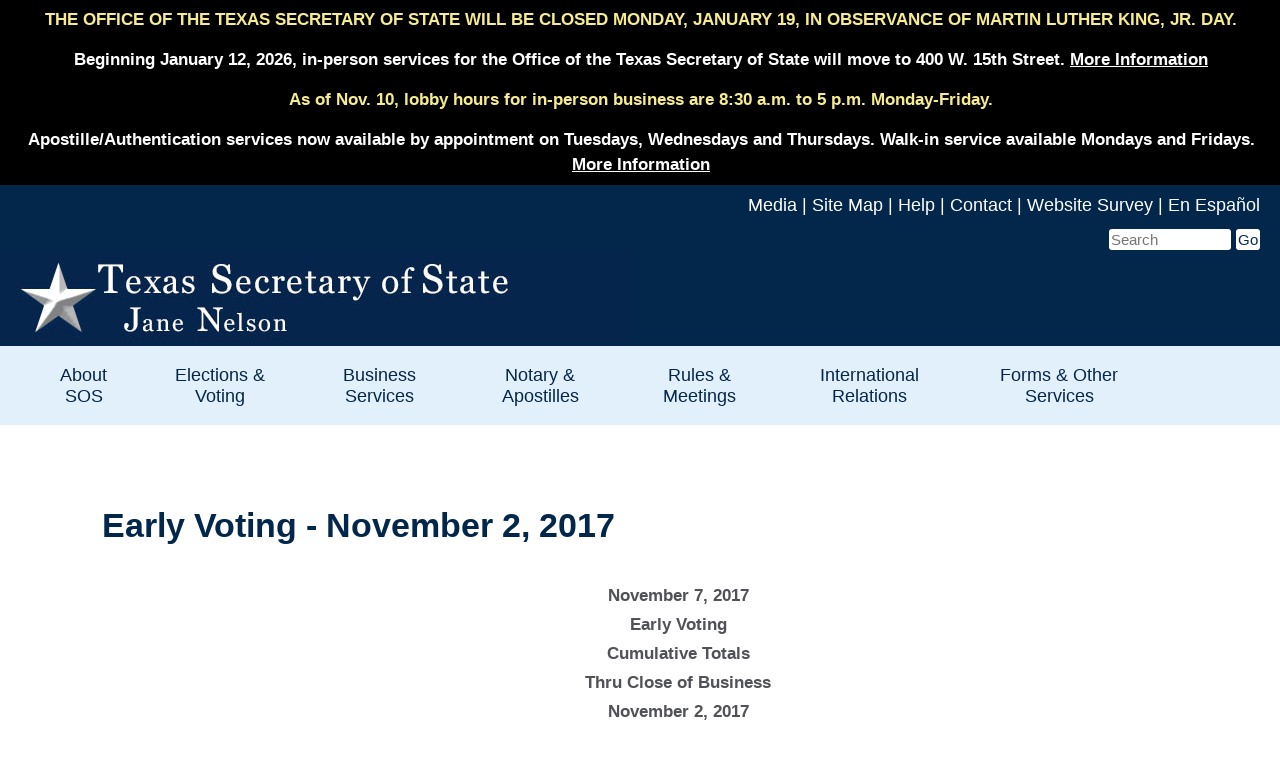

--- FILE ---
content_type: text/html
request_url: https://www.sos.state.tx.us/elections/earlyvoting/2017/nov02.shtml
body_size: 24201
content:
<!DOCTYPE html PUBLIC "-//W3C//DTD XHTML 1.0 Transitional//EN"
    "http://www.w3.org/TR/xhtml1/DTD/xhtml1-transitional.dtd">
<html xmlns="http://www.w3.org/1999/xhtml" xml:lang="en-US" lang="en-US">
<head>
<meta http-equiv="Content-Type" content="text/html; charset=utf-8" />
<meta name="keywords" content="Early Voting Totals, Uniform Election, Vote Totals, November 2, constitutional amendments" />
<meta name="description" content="Early Voting totals for November 7, 2017 Uniform Elections " />
<meta name="viewport" content="width=device-width, initial-scale=1.0"> 
<title>Early Voting - November 2, 2017</title>





<script type="text/javascript"></script> <!-- to avoid a styling glitch in IE for Windows -->
<style type="text/css" media="all">	@import url(/css/global-no-nav.css);
</style>
<link rel="stylesheet" href="/css/print.css" type="text/css" media="print" />
<link rel="stylesheet" href="/css/global-no-nav.css" type="text/css" media="screen" />

</head>

<body>

<div id="container"><!-- begin container -->
	





<script src="https://d2h3sz5hbsavy4.cloudfront.net/lex-web-ui-loader.min.js"></script>


<script>
  var loaderOpts = {
    baseUrl: 'https://d2h3sz5hbsavy4.cloudfront.net/',
    shouldLoadMinDeps: true
  };
  var loader = new ChatBotUiLoader.IframeLoader(loaderOpts);
  var chatbotUiConfig = {
          /* Example of setting session attributes on parent page
          lex: {
            sessionAttributes: {
              userAgent: navigator.userAgent,
              QNAClientFilter: ''
            }
          }
          */
        };
  loader.load(chatbotUiConfig)
    .catch(function (error) { console.error(error); });
</script>

<a href="/#mainContent" class="hidden">Skip to Main Content</a>

<!-- <div id="foo"><strong>THE TEXAS SECRETARY OF STATE WILL BE CLOSED TODAY AT 3:00 P.M. DUE TO INCLEMENT WEATHER</strong>. </strong><a href="/holiday-notice.shtml"><strong>CLOSURE DETAILS</strong></a></div> -->

<!-- <div id="foo"><strong>THE TEXAS SECRETARY OF STATE WILL BE CLOSED THURSDAY, FEBRUARY 2ND DUE TO INCLEMENT WEATHER. <a href="/holiday-notice.shtml">CLOSURE DETAILS</a></strong></div> -->

<!-- <div id="foo"><strong>OUR AGENCY IS CURRENTLY EXPERIENCING ISSUES WITH OUR PHONE SYSTEM. WE APOLOGIZE FOR THE INCONVENIENCE AS WE WORK TO RESOLVE THE ISSUES.</strong></div> -->

<!-- <div id="foo"><strong> Technical Notice: Various applications including  SOSDirect and SOSUpload are experiencing intermittent  issues and are actively being addressed. We apologize for the inconvenience. </strong></div> -->

<!-- <div id="foo"><strong> Notice: Various applications including  SOSDirect and SOSUpload are experiencing technical difficulties and are actively being addressed. We apologize for the inconvenience. </strong></div> -->

<!-- <div id="foo3"><strong> DUE TO INCLEMENT WEATHER, OUR OFFICE WILL OPEN AT NOON ON TUESDAY, JANUARY 16. ONLINE SERVICES REMAIN AVAILABLE 24/7. </strong></div> -->

<!-- <div id="foo3"><strong> DUE TO INCLEMENT WEATHER, OUR OFFICE WILL OPEN AT 10:00 AM ON WEDNESDAY, JANUARY 17. ONLINE SERVICES REMAIN AVAILABLE 24/7. </strong></div> -->


<!-- <div id="foo3"><strong>Maintenance Notice: Due to the worldwide Microsoft outage, several SOS systems are down.  We are working diligently to get them back up and running.</strong></div> -->

<!-- <div id="foo3"><strong><a href="/technical-notice.shtml">Technical Notice: We are experiencing technical networking issues and are currently working on a resolution.</a></strong></div> -->

<!-- <div id="foo3"><strong><a href="/weather.shtml">THE TEXAS SECRETARY OF STATE WILL BE CLOSED TUESDAY, JANUARY 21, DUE TO INCLEMENT WEATHER.</a></strong></div> -->

<!--<div id="foo3"><strong><a href="/technical-notice.shtml">Technical Notice: We are experiencing technical networking issues and are currently working on a resolution.</a></strong></div>-->

<!-- <div id="foo"><strong>OUR AGENCY IS CURRENTLY EXPERIENCING ISSUES WITH OUR PHONE SYSTEM. WE APOLOGIZE FOR THE INCONVENIENCE AS WE WORK TO RESOLVE THE ISSUES.</strong></div> -->

<div id="foo3"><strong><a href="/holiday-notice.shtml">THE OFFICE OF THE TEXAS SECRETARY OF STATE WILL BE CLOSED MONDAY, JANUARY 19, IN OBSERVANCE OF  MARTIN LUTHER KING, JR. DAY. </a></strong> </div>

<div id="foo2"><strong><a href="/about/newsreleases/2025/121725.shtml">Beginning January 12, 2026, in-person services for the Office of the Texas Secretary of State will move to 400 W. 15th Street. <u>More Information</u></a></strong>  </div>

<div id="foo3"><strong>As of Nov. 10, lobby hours for in-person business are 8:30 a.m. to 5 p.m. Monday-Friday.</strong></div>

<div id="foo2"><strong><a href="/statdoc/request.shtml">Apostille/Authentication services now available by appointment on Tuesdays, Wednesdays and Thursdays. Walk-in service available Mondays and Fridays. <u>More Information</u></a></strong></div> 

<!-- <div id="foo3"><strong><a href="/elections/contact.shtml">Candidates seeking to file applications outside of lobby hours should contact the Elections Division at 512-463-5650.</a></strong></div> -->

<div id="top_navigation"> <!-- begin top_navigation -->
	<ul class="top_navigation">
        <li><a href="/about/newsreleases/index.shtml">Media</a> |</li>
		<li><a href="/siteindex.shtml">Site Map</a> |</li>
		<li><a href="/help.shtml">Help</a> |</li>
       	<li><a href="/contact.shtml">Contact</a> |</li>
				<li><a href="https://www.surveymonkey.com/r/website-satisfaction-survey">Website Survey</a> |</li>
	    <li><a href="/sos_espanol.shtml">En Espa&ntilde;ol</a></li>
	</ul>
	
			<div id="search"> <!-- begin search -->

<FORM id="ThunderstoneSearchForm" class="ThunderstoneForm" METHOD=get ACTION="/search.shtml" style="margin:0;">
<INPUT TYPE="hidden" NAME="dropXSL" VALUE=""/>
<INPUT TYPE=hidden NAME=pr VALUE="default"/>
<INPUT TYPE=hidden NAME=prox VALUE="page"/>
<INPUT TYPE=hidden NAME=rorder VALUE="500"/>
<INPUT TYPE=hidden NAME=rprox VALUE="500"/>
<INPUT TYPE=hidden NAME=rdfreq VALUE="500"/>
<INPUT TYPE=hidden NAME=rwfreq VALUE="500"/>
<INPUT TYPE=hidden NAME=rlead VALUE="500"/>
<INPUT TYPE=hidden NAME=sufs VALUE="0"/>
<INPUT TYPE=hidden NAME=order VALUE="r"/>
<INPUT TYPE=hidden NAME=rdepth VALUE="0"/>

<label for="query">Search for this:</label><INPUT SIZE=12 name="query" class=" queryAutocomplete" id="query" placeholder="Search" title="Search" />
	<INPUT TYPE=submit VALUE="Go"/>
</FORM>

</div>
	
</div> <!-- end top_navigation -->
<div id="header"> <!-- begin header -->
	
<!--<h1>Texas Secretary of State</h1>--><a href="/index.shtml"><img src="/images/global/header.jpg" width="630" height="96" alt="Office of the Texas Secretary of State" class="responsive" /></a></div> 
<!-- end header -->

<header>
	<nav class="navbar">
	  <label for="input-hamburger" class="hamburger"><span class="sr-only">Menu</span></label>
		<input type="checkbox" id="input-hamburger" title="Menu" hidden>
		<ul class="menu"> 
		 <!--<li><a href="/index.shtml" class="menu-link">SOS Home</a></li> -->
			<li class="has-dropdown">
			<a href="/index.shtml" class="menu-link">About SOS </a>
			<ul class="submenu">
			  <li><a href="/about/index.shtml" class="menu-link">About the Office</a></li>
						<li><a href="/about/sosbio.shtml" class="menu-link">Secretary of State Biography</a></li>
						<li><a href="/about/assistantsosbio.shtml" class="menu-link">Deputy Secretary of State Biography</a></li>
						<li><a href="/about/newsreleases/index.shtml" class="menu-link">Press Releases</a></li>
						<li><a href="/about/history.shtml" class="menu-link">History of the Office</a></li>
						<li><a href="/about/duties.shtml" class="menu-link">Constitutional Duties</a></li>
						<li><a href="/about/jobs/index.shtml" class="menu-link">Employment Opportunities</a></li>
						<li><a href="/modernization.shtml">SOS Modernization Program</a></li>
						<li><a href="/about/procurement/index.shtml" class="menu-link">Procurement Opportunities</a></li>
						<li><a href="/about/publications/index.shtml" class="menu-link">Publications</a></li>
						<li><a href="/about/contact.shtml" class="menu-link">Contact Us</a></li>
			  </ul>
			</li>
			<li class="has-dropdown">
			<a href="/elections/index.shtml" class="menu-link">Elections &amp; Voting</a>
			<ul class="submenu">
			  <li><a href="https://www.votetexas.gov">VoteTexas.gov - Voter Information</a></li>
			  <li><a href="/elections/laws/voter-registration-resources.shtml" class="menu-link">Voter Registration Resources</a></li>
						<li><a href="/elections/conducting/index.shtml" class="menu-link">Conducting Elections</a></li>
						<li><a href="/elections/candidates/index.shtml" class="menu-link">Candidate Information</a></li>
						<li><a href="/elections/voter/current.shtml" class="menu-link">Officials and Officeholders</a></li>
						<li><a href="/elections/historical/index.shtml" class="menu-link">Election Results</a></li>
						<li><a href="/elections/fad/index.shtml" class="menu-link">Audit Program</a></li>
						<li><a href="/elections/laws/education-resources.shtml" class="menu-link">Training and Educational Resources</a></li>
						<li><a href="/elections/funds/index.shtml" class="menu-link">Election Funds Management</a></li>
						<li><a href="/elections/laws/resources_legal.shtml" class="menu-link">Forms, Resources and Legal Library</a></li>
						<li><a href="/elections/laws/votingsystems.shtml" class="menu-link">Voting Systems</a></li>
						<li><a href="https://www.votetexas.gov/faq/index.html" class="menu-link">Frequently Asked Questions (FAQS)</a></li>
						<li><a href="/elections/contact.shtml" class="menu-link">Contact Us</a></li>
			  </ul>
			</li>
			<li class="has-dropdown">
				<a href="/corp/index.shtml" class="menu-link">Business Services</a>
				<ul class="submenu">
				  <li><a href="/corp/sosda/index.shtml" class="menu-link">SOSDirect: Business Searches &amp; Formations</a></li>
						<li><a href="/corp/forms_option.shtml" class="menu-link">Business Forms</a></li>
						<li><a href="/corp/options.shtml" class="menu-link">Filing Options</a></li>
						<li><a href="https://direct.sos.state.tx.us/help/help-corp.asp?pg=fee" class="menu-link">Fee Schedule</a></li>
						<li><a href="/corp/copies.shtml" class="menu-link">Copies and Certificates</a></li>
						<li><a href="/corp/registeredagents.shtml" class="menu-link">Registered Agents</a></li>
				  <li><a href="/ucc/index.shtml" class="menu-link">Uniform Commercial Code</a></li>
						<li><a href="/corp/tradepatents.shtml" class="menu-link">Trademarks</a></li>
						<li><a href="/corp/service-of-process.shtml" class="menu-link">Service of Process</a></li>
						<li><a href="/corp/business-law.shtml">Texas Business Law</a></li>
						<li><a href="/corp/generalfaqs.shtml" class="menu-link">Frequently Asked Questions (FAQs)</a></li>
						<li><a href="/corp/contact.shtml" class="menu-link">Contact Us</a></li>
		  </ul>
		  </li>
	<li class="has-dropdown">
				<a href="/statdoc/index.shtml" class="menu-link">Notary &amp; Apostilles  	   
			  </a>
					<ul class="submenu">
						<li><a href="/statdoc/notary-public.shtml" class="menu-link">Notary Public</a></li>
						<li><a href="/authinfo.shtml" class="menu-link">Apostilles/Authentication of Documents</a></li>
						<li><a href="/statdoc/npcomp.shtml" class="menu-link">Notary Complaints</a></li>
						<li><a href="/statdoc/faqs.shtml" class="menu-link">Frequently Asked Questions (FAQS)</a></li>
						<li><a href="/statdoc/contact.shtml" class="menu-link">Contact Us</a></li>
					</ul>
		  </li>
			<li class="has-dropdown">
				<a href="/texreg/index.shtml" class="menu-link">Rules &amp; Meetings
				
			  </a>
					<ul class="submenu">
					  <li><a href="/texreg/index.shtml" class="menu-link">Texas Register</a></li>
						<li><a href="/tac/index.shtml" class="menu-link">Texas Administrative Code</a></li>
						<li><a href="/open/index.shtml" class="menu-link">Open Meetings</a></li>
						<li><a href="/texreg/subinfo.shtml" class="menu-link">Subscription Services</a></li>
						<li><a href="/texreg/transfers/index.shtml" class="menu-link">Rule Transfers and Agency Name Changes</a></li>
						<li><a href="/texreg/liaisons.shtml" class="menu-link">Liaison General Info</a></li>
						<li><a href="https://webservices.sos.state.tx.us/termsandconditions/tac.html"  class="menu-link">Liaison Login</a></li>
						<li><a href="/texreg/resources.shtml" class="menu-link">Other Resources</a></li>
						<li><a href="/texreg/faqs.shtml" class="menu-link">Frequently Asked Questions (FAQs)</a></li>
						<li><a href="/texreg/contact.shtml" class="menu-link">Contact Us</a></li>
					</ul>
		  </li>
		  <li class="has-dropdown">
		  <a href="/border/intlprotocol/index.shtml" class="menu-link">International Relations</a>
					<ul class="submenu">
					  <li><a href="/border/intlprotocol/index.shtml">International Affairs</a></li>
						<li><a href="/border/intlprotocol/embassies/index.shtml">Foreign  Consulates in Texas</a></li>
					  <li><a href="/border/index.shtml" class="menu-link">Texas Border &amp; Mexican Affairs</a></li>
						<li><a href="/border/bmaconf.shtml" class="menu-link">Border Governor's Conference</a></li>
						<li><a href="/border/groups-reports.shtml">Work Groups & Reports</a></li>
						<!--<li><a href="/border/reports/index.shtml" class="menu-link">Border Commerce Coordinator Legislative Reports</a></li> -->
						<li><a href="/statdoc/notary-public.shtml"  class="menu-link">Notario Publico?</a></li>
						<li><a href="/authinfo.shtml" class="menu-link">Apostilles/Authentication of Documents</a></li>
						<li><a href="/border/linksofinterest.shtml" class="menu-link">Links of Interest</a></li>
						<li><a href="/border/contact.shtml" class="menu-link">Contact Us</a></li>
					</ul>
		  </li>
			 <li class="has-dropdown">
			<a href="/other/index.shtml" class="menu-link">Forms &amp; Other Services</a>
			<ul class="submenu">
			  <li><a href="/forms.shtml" class="menu-link">Forms</a></li>
						<li><a href="https://webservices.sos.state.tx.us/legbills/index89.aspx" class="menu-link">Legislative Bills</a></li>
				        <li><a href="/statdoc/data-brokers.shtml"><span style="color: #F7EB90"><strong>NEW</strong>:</span> Data Brokers</a></li>
						<li><a href="/statdoc/cso.shtml" class="menu-link">Credit Services Organizations</a></li>
						<li><a href="/statdoc/seal.shtml" class="menu-link">State Seal of Texas</a></li>
						<li><a href="/statdoc/athlete-agents.shtml" class="menu-link">Athlete Agents</a></li>
						<li><a href="/statdoc/healthspas/index.shtml" class="menu-link">Health Spas</a> </li>
						<li><a href="/other/faqs.shtml">FAQs For Other Services</a></li>
						<li><a href="/contact.shtml">Contact Us</a></li>
		    </ul>
		  </li>
	  </ul>	
  </nav>
</header>
	
	
	<script>
	const hamburger = document.querySelector('.hamburger');
	hamburger.addEventListener('click', function(){
	this.classList.toggle("close");
	});
	</script>
	


		
	



		
	

		
	



		

		
	
		
	



		
	





		
	
		
	



		
	



		
	


<div id="content"> <!-- begin content -->
	<h1><a name="mainContent"></a>Early Voting - November 2, 2017 </h1>
    <div align="center"><strong>November 7, 2017<br />
      Early Voting<br />
      Cumulative Totals<br />
      Thru Close of Business<br />
      November 2, 2017</strong> </div>
    <table align="center" class="norm" summary="Early Voting Totals for November 2, 2017 Election">
      <tr>
        <th scope="col"><div align="left">County</div></th>
        <th scope="col">Reg Voters</th>
        <th scope="col"># In Person On 11//2017</th>
        <th scope="col">Cumulative In-Person Voters</th>
        <th scope="col">Cumulative % In-Person</th>
        <th scope="col">Cumulative By Mail Voters</th>
        <th scope="col">Cumulative % by Mail Voters</th>
        <th scope="col">Cumulative In-Person And Mail Voters</th>
        <th scope="col">Cumulative Percent Early Voting</th>
      </tr>
      <tr>
        <th><div align="left">Harris</div></th>
        <td class="align-c">2,233,355</td><td class="align-c">5,267</td><td class="align-c">37,132</td><td class="align-c">1.66%</td>
        <td class="align-c">10,135</td>
        <td class="align-c">0.45%</td>
        <td class="align-c">47,267</td>
        <td class="align-c">2.12%</td>
      </tr>
      <tr>
        <th><div align="left">Dallas</div></th>
        <td class="align-c">1,276,948</td><td class="align-c">2,843</td><td class="align-c">18,454</td><td class="align-c">1.45%</td>
        <td class="align-c">2,809</td>
        <td class="align-c">0.22%</td>
        <td class="align-c">21,263</td>
        <td class="align-c">1.67%</td>
      </tr>
      <tr>
        <th><div align="left">Tarrant</div></th>
        <td class="align-c">1,083,728</td><td class="align-c">2,064</td><td class="align-c">13,525</td><td class="align-c">1.25%</td>
        <td class="align-c">3,465</td>
        <td class="align-c">0.32%</td>
        <td class="align-c">16,990</td>
        <td class="align-c">1.57%</td>
      </tr>
      <tr>
        <th><div align="left">Bexar</div></th>
        <td class="align-c">1,050,992</td><td class="align-c">1,667</td><td class="align-c">11,830</td><td class="align-c">1.13%</td>
        <td class="align-c">5,024</td>
        <td class="align-c">0.48%</td>
        <td class="align-c">16,854</td>
        <td class="align-c">1.60%</td>
      </tr>
      <tr>
        <th><div align="left">Travis</div></th>
        <td class="align-c">725,541</td><td class="align-c">4,485</td><td class="align-c">29,646</td><td class="align-c">4.09%</td>
        <td class="align-c">352</td>
        <td class="align-c">0.05%</td>
        <td class="align-c">29,998</td>
        <td class="align-c">4.13%</td>
      </tr>
      <tr>
        <th><div align="left">Collin</div></th>
        <td class="align-c">543,576</td><td class="align-c">1,178</td><td class="align-c">8,487</td><td class="align-c">1.56%</td>
        <td class="align-c">684</td>
        <td class="align-c">0.13%</td>
        <td class="align-c">9,171</td>
        <td class="align-c">1.69%</td>
      </tr>
      <tr>
        <th><div align="left">Denton</div></th>
        <td class="align-c">467,714</td><td class="align-c">846</td><td class="align-c">6,776</td><td class="align-c">1.45%</td>
        <td class="align-c">432</td>
        <td class="align-c">0.09%</td>
        <td class="align-c">7,208</td>
        <td class="align-c">1.54%</td>
      </tr>
      <tr>
        <th><div align="left">El Paso</div></th>
        <td class="align-c">434,682</td><td class="align-c">605</td><td class="align-c">7,195</td><td class="align-c">1.66%</td>
        <td class="align-c">775</td>
        <td class="align-c">0.18%</td>
        <td class="align-c">7,970</td>
        <td class="align-c">1.83%</td>
      </tr>
      <tr>
        <th><div align="left">Fort Bend</div></th>
        <td class="align-c">409,927</td><td class="align-c">1,255</td><td class="align-c">9,201</td><td class="align-c">2.24%</td>
        <td class="align-c">353</td>
        <td class="align-c">0.09%</td>
        <td class="align-c">9,554</td>
        <td class="align-c">2.33%</td>
      </tr>
      <tr>
        <th><div align="left">Hidalgo</div></th>
        <td class="align-c">345,162</td><td class="align-c">1,055</td><td class="align-c">14,515</td><td class="align-c">4.21%</td>
        <td class="align-c">405</td>
        <td class="align-c">0.12%</td>
        <td class="align-c">14,920</td>
        <td class="align-c">4.32%</td>
      </tr>
      <tr>
        <th><div align="left">Montgomery</div></th>
        <td class="align-c">315,708</td><td class="align-c">538</td><td class="align-c">3,686</td><td class="align-c">1.17%</td>
        <td class="align-c">148</td>
        <td class="align-c">0.05%</td>
        <td class="align-c">3,834</td>
        <td class="align-c">1.21%</td>
      </tr>
      <tr>
        <th><div align="left">Williamson</div></th>
        <td class="align-c">310,163</td><td class="align-c">788</td><td class="align-c">5,364</td><td class="align-c">1.73%</td>
        <td class="align-c">219</td>
        <td class="align-c">0.07%</td>
        <td class="align-c">5,583</td>
        <td class="align-c">1.80%</td>
      </tr>
      <tr>
        <th><div align="left">Galveston</div></th>
        <td class="align-c">207,793</td><td class="align-c">417</td><td class="align-c">2,689</td><td class="align-c">1.29%</td>
        <td class="align-c">661</td>
        <td class="align-c">0.32%</td>
        <td class="align-c">3,350</td>
        <td class="align-c">1.61%</td>
      </tr>
      <tr>
        <th><div align="left">Brazoria</div></th>
        <td class="align-c">199,577</td><td class="align-c">346</td><td class="align-c">2,370</td><td class="align-c">1.19%</td>
        <td class="align-c">394</td>
        <td class="align-c">0.20%</td>
        <td class="align-c">2,764</td>
        <td class="align-c">1.38%</td>
      </tr>
      <tr>
        <th><div align="left">Cameron</div></th>
        <td class="align-c">199,074</td><td class="align-c">245</td><td class="align-c">1,821</td><td class="align-c">0.91%</td>
        <td class="align-c">417</td>
        <td class="align-c">0.21%</td>
        <td class="align-c">2,238</td>
        <td class="align-c">1.12%</td>
      </tr>
      <tr>
        <th><div align="left">Total</div></th>
        <td class="align-c"><strong>9,803,940</strong></td><td class="align-c"><strong>23,599</strong></td><td class="align-c"><strong>172,691</strong></td><td class="align-c"><strong>1.76%</strong></td>
        <td class="align-c"><strong>26,273</strong></td>
        <td class="align-c"><strong>0.27%</strong></td>
        <td class="align-c"><strong>198,964</strong></td>
        <td class="align-c"><strong>2.03%</strong></td>
      </tr>
    </table>
</div> 
<!-- end content -->
  <div id="lower-container">
<div id="lower-div">
  
<div id="lower-nav-col-1">
      <ul>
        <li> <a href="/modernization.shtml">NEW: SOS Modernization Program</a></li>
        <li><a href="/corp/sosda/index.shtml">SOSDirect -Business Filings</a></li>
        <li><a href="/corp/filingandothergeneralfaqs.shtml#CC">Business Copies and Certificates</a></li>
        <li><a href="/ucc/index.shtml">Uniform Commercial Code</a></li>
        <li><a href="/tbat/index.shtml">Texas Businesses Against Trafficking</a></li>
      </ul>
</div>
	

<div id="lower-nav-col-2">
<ul>
	  <li><a href="https://www.votetexas.gov">VoteTexas.gov - Voter Information</a></li>
	  <li><a href="/policies.shtml">Website Policies</a></li>
	  <li><a href="/records.shtml">Open Records</a> </li>
	  <li><a href="http://www.texas.gov">Texas.gov </a></li>
	  <li><a href="/contact.shtml">Contacts</a></li>
	</ul>
</div>

	
<div id="lower-nav-col-3">
	<ul>
        <li><a href="https://www.tsl.texas.gov/trail/index.html">Texas State Library &amp; Archives</a></li>
        <li><a href="http://www.texashomelandsecurity.com/">Texas Homeland Security</a></li>
	    <li><a href="https://comptroller.texas.gov/transparency/">Where the Money Goes</a></li>
        <li><a href="https://sao.fraud.texas.gov/ReportFraud/">Fraud Reporting</a></li>
        <li><a href="http://veterans.portal.texas.gov">Texas Veterans Portal</a></li>
	</ul>
</div>	
  
	</div>
	
<div id="sub-footer">
<br>

  	<a href="https://www.facebook.com/txsecretary"><img src="/images/social/facebook-blue.png" width="31" height="31" alt="Facebook"/></a>&nbsp;<a href="https://www.instagram.com/texassecretary/"><img src="/images/social/instagram-blue.png" width="31" height="31" alt="Instragram"/></a>&nbsp;<a href="https://twitter.com/TXsecofstate"><img src="/images/social/twitter-blue.png" width="31" height="31" alt="Twitter"/></a>&nbsp;<a href="https://www.youtube.com/channel/UC7NJ9yjB4K-1MOMFzH6hAbQ/videos"><img src="/images/social/youtube-blue.png" width="31" height="31" alt="YouTube"/></a>&nbsp;<a href="/rss/index.shtml"><img src="/images/social/rss-blue.png" width="31" height="31" alt="RSS Feed"/></a>&nbsp;<a href="https://public.govdelivery.com/accounts/TXSOS/subscriber/new?qsp=TXSOS_1"><img src="/images/social/mail-blue.png" width="31" height="31" alt="Receive email updates"/></a> 
	<!-- <br><br><br><br>--><br><br>
</div>
</div>


</div> <!-- end container -->
</body>
</html>